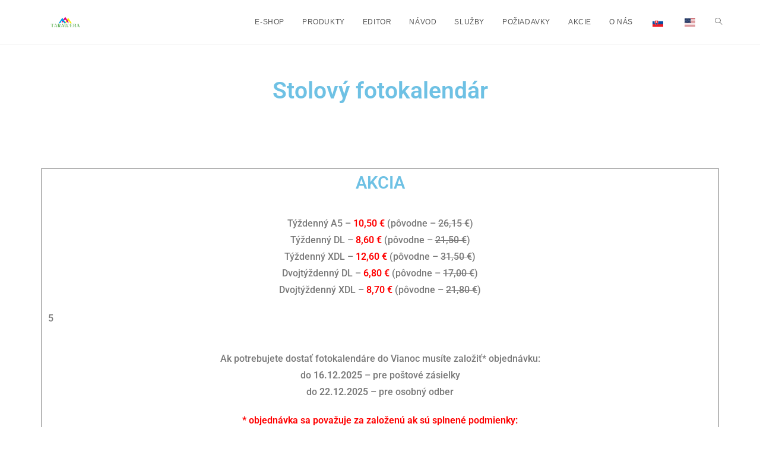

--- FILE ---
content_type: text/html; charset=UTF-8
request_url: https://tarawera.sk/stolovy/
body_size: 19619
content:
<!DOCTYPE html><html class="html" lang="sk-SK"><head><meta charset="UTF-8"><link rel="profile" href="https://gmpg.org/xfn/11"><title>Stolový fotokalendár 2020 &#8211; Tarawera</title><meta name='robots' content='max-image-preview:large' /><style>img:is([sizes="auto" i], [sizes^="auto," i]) { contain-intrinsic-size: 3000px 1500px }</style><meta property="og:type" content="article" /><meta property="og:title" content="Stolový fotokalendár 2020" /><meta property="og:description" content="Stolový fotokalendár AKCIA Týždenný A5 - 10,50 € (pôvodne - 26,15 €)Týždenný DL - 8,60 € (pôvodne - 21,50 €)Týždenný XDL - 12,60 € (pôvodne - 31,50 €)Dvojtýždenný DL - 6,80 € (pôvodne - 17,00 €)Dvojtýždenný XDL - 8,70 € (pôvodne - 21,80 €)5Ak potrebujete dostať fotokalendáre do…" /><meta property="og:url" content="https://tarawera.sk/stolovy/" /><meta property="og:site_name" content="Tarawera" /><meta property="article:author" content="https://www.facebook.com/Tarawera.sk/" /><meta property="article:publisher" content="https://www.facebook.com/Tarawera.sk/" /><meta name="twitter:card" content="summary_large_image" /><meta name="twitter:title" content="Stolový fotokalendár 2020" /><meta name="twitter:description" content="Stolový fotokalendár AKCIA Týždenný A5 - 10,50 € (pôvodne - 26,15 €)Týždenný DL - 8,60 € (pôvodne - 21,50 €)Týždenný XDL - 12,60 € (pôvodne - 31,50 €)Dvojtýždenný DL - 6,80 € (pôvodne - 17,00 €)Dvojtýždenný XDL - 8,70 € (pôvodne - 21,80 €)5Ak potrebujete dostať fotokalendáre do…" /><meta name="twitter:site" content="@tarawera_print" /><meta name="twitter:creator" content="@tarawera_print" /><meta name="viewport" content="width=device-width, initial-scale=1"><link rel="alternate" type="application/rss+xml" title="RSS kanál: Tarawera &raquo;" href="https://tarawera.sk/feed/" /><link rel="alternate" type="application/rss+xml" title="RSS kanál komentárov webu Tarawera &raquo;" href="https://tarawera.sk/comments/feed/" /> <script defer src="[data-uri]"></script> <style id='wp-emoji-styles-inline-css'>img.wp-smiley, img.emoji {
		display: inline !important;
		border: none !important;
		box-shadow: none !important;
		height: 1em !important;
		width: 1em !important;
		margin: 0 0.07em !important;
		vertical-align: -0.1em !important;
		background: none !important;
		padding: 0 !important;
	}</style><style id='classic-theme-styles-inline-css'>/*! This file is auto-generated */
.wp-block-button__link{color:#fff;background-color:#32373c;border-radius:9999px;box-shadow:none;text-decoration:none;padding:calc(.667em + 2px) calc(1.333em + 2px);font-size:1.125em}.wp-block-file__button{background:#32373c;color:#fff;text-decoration:none}</style><style id='global-styles-inline-css'>:root{--wp--preset--aspect-ratio--square: 1;--wp--preset--aspect-ratio--4-3: 4/3;--wp--preset--aspect-ratio--3-4: 3/4;--wp--preset--aspect-ratio--3-2: 3/2;--wp--preset--aspect-ratio--2-3: 2/3;--wp--preset--aspect-ratio--16-9: 16/9;--wp--preset--aspect-ratio--9-16: 9/16;--wp--preset--color--black: #000000;--wp--preset--color--cyan-bluish-gray: #abb8c3;--wp--preset--color--white: #ffffff;--wp--preset--color--pale-pink: #f78da7;--wp--preset--color--vivid-red: #cf2e2e;--wp--preset--color--luminous-vivid-orange: #ff6900;--wp--preset--color--luminous-vivid-amber: #fcb900;--wp--preset--color--light-green-cyan: #7bdcb5;--wp--preset--color--vivid-green-cyan: #00d084;--wp--preset--color--pale-cyan-blue: #8ed1fc;--wp--preset--color--vivid-cyan-blue: #0693e3;--wp--preset--color--vivid-purple: #9b51e0;--wp--preset--gradient--vivid-cyan-blue-to-vivid-purple: linear-gradient(135deg,rgba(6,147,227,1) 0%,rgb(155,81,224) 100%);--wp--preset--gradient--light-green-cyan-to-vivid-green-cyan: linear-gradient(135deg,rgb(122,220,180) 0%,rgb(0,208,130) 100%);--wp--preset--gradient--luminous-vivid-amber-to-luminous-vivid-orange: linear-gradient(135deg,rgba(252,185,0,1) 0%,rgba(255,105,0,1) 100%);--wp--preset--gradient--luminous-vivid-orange-to-vivid-red: linear-gradient(135deg,rgba(255,105,0,1) 0%,rgb(207,46,46) 100%);--wp--preset--gradient--very-light-gray-to-cyan-bluish-gray: linear-gradient(135deg,rgb(238,238,238) 0%,rgb(169,184,195) 100%);--wp--preset--gradient--cool-to-warm-spectrum: linear-gradient(135deg,rgb(74,234,220) 0%,rgb(151,120,209) 20%,rgb(207,42,186) 40%,rgb(238,44,130) 60%,rgb(251,105,98) 80%,rgb(254,248,76) 100%);--wp--preset--gradient--blush-light-purple: linear-gradient(135deg,rgb(255,206,236) 0%,rgb(152,150,240) 100%);--wp--preset--gradient--blush-bordeaux: linear-gradient(135deg,rgb(254,205,165) 0%,rgb(254,45,45) 50%,rgb(107,0,62) 100%);--wp--preset--gradient--luminous-dusk: linear-gradient(135deg,rgb(255,203,112) 0%,rgb(199,81,192) 50%,rgb(65,88,208) 100%);--wp--preset--gradient--pale-ocean: linear-gradient(135deg,rgb(255,245,203) 0%,rgb(182,227,212) 50%,rgb(51,167,181) 100%);--wp--preset--gradient--electric-grass: linear-gradient(135deg,rgb(202,248,128) 0%,rgb(113,206,126) 100%);--wp--preset--gradient--midnight: linear-gradient(135deg,rgb(2,3,129) 0%,rgb(40,116,252) 100%);--wp--preset--font-size--small: 13px;--wp--preset--font-size--medium: 20px;--wp--preset--font-size--large: 36px;--wp--preset--font-size--x-large: 42px;--wp--preset--spacing--20: 0.44rem;--wp--preset--spacing--30: 0.67rem;--wp--preset--spacing--40: 1rem;--wp--preset--spacing--50: 1.5rem;--wp--preset--spacing--60: 2.25rem;--wp--preset--spacing--70: 3.38rem;--wp--preset--spacing--80: 5.06rem;--wp--preset--shadow--natural: 6px 6px 9px rgba(0, 0, 0, 0.2);--wp--preset--shadow--deep: 12px 12px 50px rgba(0, 0, 0, 0.4);--wp--preset--shadow--sharp: 6px 6px 0px rgba(0, 0, 0, 0.2);--wp--preset--shadow--outlined: 6px 6px 0px -3px rgba(255, 255, 255, 1), 6px 6px rgba(0, 0, 0, 1);--wp--preset--shadow--crisp: 6px 6px 0px rgba(0, 0, 0, 1);}:where(.is-layout-flex){gap: 0.5em;}:where(.is-layout-grid){gap: 0.5em;}body .is-layout-flex{display: flex;}.is-layout-flex{flex-wrap: wrap;align-items: center;}.is-layout-flex > :is(*, div){margin: 0;}body .is-layout-grid{display: grid;}.is-layout-grid > :is(*, div){margin: 0;}:where(.wp-block-columns.is-layout-flex){gap: 2em;}:where(.wp-block-columns.is-layout-grid){gap: 2em;}:where(.wp-block-post-template.is-layout-flex){gap: 1.25em;}:where(.wp-block-post-template.is-layout-grid){gap: 1.25em;}.has-black-color{color: var(--wp--preset--color--black) !important;}.has-cyan-bluish-gray-color{color: var(--wp--preset--color--cyan-bluish-gray) !important;}.has-white-color{color: var(--wp--preset--color--white) !important;}.has-pale-pink-color{color: var(--wp--preset--color--pale-pink) !important;}.has-vivid-red-color{color: var(--wp--preset--color--vivid-red) !important;}.has-luminous-vivid-orange-color{color: var(--wp--preset--color--luminous-vivid-orange) !important;}.has-luminous-vivid-amber-color{color: var(--wp--preset--color--luminous-vivid-amber) !important;}.has-light-green-cyan-color{color: var(--wp--preset--color--light-green-cyan) !important;}.has-vivid-green-cyan-color{color: var(--wp--preset--color--vivid-green-cyan) !important;}.has-pale-cyan-blue-color{color: var(--wp--preset--color--pale-cyan-blue) !important;}.has-vivid-cyan-blue-color{color: var(--wp--preset--color--vivid-cyan-blue) !important;}.has-vivid-purple-color{color: var(--wp--preset--color--vivid-purple) !important;}.has-black-background-color{background-color: var(--wp--preset--color--black) !important;}.has-cyan-bluish-gray-background-color{background-color: var(--wp--preset--color--cyan-bluish-gray) !important;}.has-white-background-color{background-color: var(--wp--preset--color--white) !important;}.has-pale-pink-background-color{background-color: var(--wp--preset--color--pale-pink) !important;}.has-vivid-red-background-color{background-color: var(--wp--preset--color--vivid-red) !important;}.has-luminous-vivid-orange-background-color{background-color: var(--wp--preset--color--luminous-vivid-orange) !important;}.has-luminous-vivid-amber-background-color{background-color: var(--wp--preset--color--luminous-vivid-amber) !important;}.has-light-green-cyan-background-color{background-color: var(--wp--preset--color--light-green-cyan) !important;}.has-vivid-green-cyan-background-color{background-color: var(--wp--preset--color--vivid-green-cyan) !important;}.has-pale-cyan-blue-background-color{background-color: var(--wp--preset--color--pale-cyan-blue) !important;}.has-vivid-cyan-blue-background-color{background-color: var(--wp--preset--color--vivid-cyan-blue) !important;}.has-vivid-purple-background-color{background-color: var(--wp--preset--color--vivid-purple) !important;}.has-black-border-color{border-color: var(--wp--preset--color--black) !important;}.has-cyan-bluish-gray-border-color{border-color: var(--wp--preset--color--cyan-bluish-gray) !important;}.has-white-border-color{border-color: var(--wp--preset--color--white) !important;}.has-pale-pink-border-color{border-color: var(--wp--preset--color--pale-pink) !important;}.has-vivid-red-border-color{border-color: var(--wp--preset--color--vivid-red) !important;}.has-luminous-vivid-orange-border-color{border-color: var(--wp--preset--color--luminous-vivid-orange) !important;}.has-luminous-vivid-amber-border-color{border-color: var(--wp--preset--color--luminous-vivid-amber) !important;}.has-light-green-cyan-border-color{border-color: var(--wp--preset--color--light-green-cyan) !important;}.has-vivid-green-cyan-border-color{border-color: var(--wp--preset--color--vivid-green-cyan) !important;}.has-pale-cyan-blue-border-color{border-color: var(--wp--preset--color--pale-cyan-blue) !important;}.has-vivid-cyan-blue-border-color{border-color: var(--wp--preset--color--vivid-cyan-blue) !important;}.has-vivid-purple-border-color{border-color: var(--wp--preset--color--vivid-purple) !important;}.has-vivid-cyan-blue-to-vivid-purple-gradient-background{background: var(--wp--preset--gradient--vivid-cyan-blue-to-vivid-purple) !important;}.has-light-green-cyan-to-vivid-green-cyan-gradient-background{background: var(--wp--preset--gradient--light-green-cyan-to-vivid-green-cyan) !important;}.has-luminous-vivid-amber-to-luminous-vivid-orange-gradient-background{background: var(--wp--preset--gradient--luminous-vivid-amber-to-luminous-vivid-orange) !important;}.has-luminous-vivid-orange-to-vivid-red-gradient-background{background: var(--wp--preset--gradient--luminous-vivid-orange-to-vivid-red) !important;}.has-very-light-gray-to-cyan-bluish-gray-gradient-background{background: var(--wp--preset--gradient--very-light-gray-to-cyan-bluish-gray) !important;}.has-cool-to-warm-spectrum-gradient-background{background: var(--wp--preset--gradient--cool-to-warm-spectrum) !important;}.has-blush-light-purple-gradient-background{background: var(--wp--preset--gradient--blush-light-purple) !important;}.has-blush-bordeaux-gradient-background{background: var(--wp--preset--gradient--blush-bordeaux) !important;}.has-luminous-dusk-gradient-background{background: var(--wp--preset--gradient--luminous-dusk) !important;}.has-pale-ocean-gradient-background{background: var(--wp--preset--gradient--pale-ocean) !important;}.has-electric-grass-gradient-background{background: var(--wp--preset--gradient--electric-grass) !important;}.has-midnight-gradient-background{background: var(--wp--preset--gradient--midnight) !important;}.has-small-font-size{font-size: var(--wp--preset--font-size--small) !important;}.has-medium-font-size{font-size: var(--wp--preset--font-size--medium) !important;}.has-large-font-size{font-size: var(--wp--preset--font-size--large) !important;}.has-x-large-font-size{font-size: var(--wp--preset--font-size--x-large) !important;}
:where(.wp-block-post-template.is-layout-flex){gap: 1.25em;}:where(.wp-block-post-template.is-layout-grid){gap: 1.25em;}
:where(.wp-block-columns.is-layout-flex){gap: 2em;}:where(.wp-block-columns.is-layout-grid){gap: 2em;}
:root :where(.wp-block-pullquote){font-size: 1.5em;line-height: 1.6;}</style><link rel='stylesheet' id='oceanwp-parent-css' href='https://tarawera.sk/wp-content/cache/autoptimize/css/autoptimize_single_91249d81d03eed233281b340fcc560fc.css?ver=6.8.3' media='all' /><link rel='stylesheet' id='font-awesome-css' href='https://tarawera.sk/wp-content/themes/oceanwp/assets/fonts/fontawesome/css/all.min.css?ver=6.7.2' media='all' /><link rel='stylesheet' id='simple-line-icons-css' href='https://tarawera.sk/wp-content/themes/oceanwp/assets/css/third/simple-line-icons.min.css?ver=2.4.0' media='all' /><link rel='stylesheet' id='oceanwp-style-css' href='https://tarawera.sk/wp-content/themes/oceanwp/assets/css/style.min.css?ver=1.0' media='all' /><style id='oceanwp-style-inline-css'>body div.wpforms-container-full .wpforms-form input[type=submit]:hover,
			body div.wpforms-container-full .wpforms-form input[type=submit]:active,
			body div.wpforms-container-full .wpforms-form button[type=submit]:hover,
			body div.wpforms-container-full .wpforms-form button[type=submit]:active,
			body div.wpforms-container-full .wpforms-form .wpforms-page-button:hover,
			body div.wpforms-container-full .wpforms-form .wpforms-page-button:active,
			body .wp-core-ui div.wpforms-container-full .wpforms-form input[type=submit]:hover,
			body .wp-core-ui div.wpforms-container-full .wpforms-form input[type=submit]:active,
			body .wp-core-ui div.wpforms-container-full .wpforms-form button[type=submit]:hover,
			body .wp-core-ui div.wpforms-container-full .wpforms-form button[type=submit]:active,
			body .wp-core-ui div.wpforms-container-full .wpforms-form .wpforms-page-button:hover,
			body .wp-core-ui div.wpforms-container-full .wpforms-form .wpforms-page-button:active {
					background: linear-gradient(0deg, rgba(0, 0, 0, 0.2), rgba(0, 0, 0, 0.2)), var(--wpforms-button-background-color-alt, var(--wpforms-button-background-color)) !important;
			}</style><link rel='stylesheet' id='trp-language-switcher-v2-css' href='https://tarawera.sk/wp-content/cache/autoptimize/css/autoptimize_single_7cfbd8fc856804b5ab423d695a805efa.css?ver=3.0.1' media='all' /><link rel='stylesheet' id='elementor-icons-css' href='https://tarawera.sk/wp-content/plugins/elementor/assets/lib/eicons/css/elementor-icons.min.css?ver=5.44.0' media='all' /><link rel='stylesheet' id='elementor-frontend-css' href='https://tarawera.sk/wp-content/plugins/elementor/assets/css/frontend.min.css?ver=3.32.5' media='all' /><link rel='stylesheet' id='elementor-post-2627-css' href='https://tarawera.sk/wp-content/cache/autoptimize/css/autoptimize_single_3d7aa5168e2684ae646d89cfd923416f.css?ver=1766456165' media='all' /><link rel='stylesheet' id='font-awesome-5-all-css' href='https://tarawera.sk/wp-content/plugins/elementor/assets/lib/font-awesome/css/all.min.css?ver=3.32.5' media='all' /><link rel='stylesheet' id='font-awesome-4-shim-css' href='https://tarawera.sk/wp-content/plugins/elementor/assets/lib/font-awesome/css/v4-shims.min.css?ver=3.32.5' media='all' /><link rel='stylesheet' id='widget-heading-css' href='https://tarawera.sk/wp-content/plugins/elementor/assets/css/widget-heading.min.css?ver=3.32.5' media='all' /><link rel='stylesheet' id='widget-image-box-css' href='https://tarawera.sk/wp-content/plugins/elementor/assets/css/widget-image-box.min.css?ver=3.32.5' media='all' /><link rel='stylesheet' id='widget-divider-css' href='https://tarawera.sk/wp-content/plugins/elementor/assets/css/widget-divider.min.css?ver=3.32.5' media='all' /><link rel='stylesheet' id='elementor-post-244-css' href='https://tarawera.sk/wp-content/cache/autoptimize/css/autoptimize_single_c8e804ea4c6c71786a48eb4aecfa5cd7.css?ver=1766479162' media='all' /><link rel='stylesheet' id='oe-widgets-style-css' href='https://tarawera.sk/wp-content/cache/autoptimize/css/autoptimize_single_517dda83e7784560e130032a025c6b6c.css?ver=6.8.3' media='all' /><link rel='stylesheet' id='elementor-gf-local-roboto-css' href='https://tarawera.sk/wp-content/cache/autoptimize/css/autoptimize_single_35b6852f7d4d4a5e15d21da0bdc18dc0.css?ver=1757276164' media='all' /><link rel='stylesheet' id='elementor-gf-local-robotoslab-css' href='https://tarawera.sk/wp-content/cache/autoptimize/css/autoptimize_single_2e5c4b920dbba5b0c0a3a20d7a4106d5.css?ver=1757276142' media='all' /> <script defer src="https://tarawera.sk/wp-includes/js/jquery/jquery.min.js?ver=3.7.1" id="jquery-core-js"></script> <script defer src="https://tarawera.sk/wp-includes/js/jquery/jquery-migrate.min.js?ver=3.4.1" id="jquery-migrate-js"></script> <script defer src="https://tarawera.sk/wp-content/plugins/miniorange-login-openid/includes/js/mo_openid_jquery.cookie.min.js?ver=6.8.3" id="js-cookie-script-js"></script> <script defer src="https://tarawera.sk/wp-content/cache/autoptimize/js/autoptimize_single_e3f557677751bb778038ef6849b5d78a.js?ver=6.8.3" id="mo-social-login-script-js"></script> <script defer src="https://tarawera.sk/wp-content/cache/autoptimize/js/autoptimize_single_a113a36f7998f1755410faae58a484dc.js?ver=3.0.1" id="trp-language-switcher-js-v2-js"></script> <script defer src="https://tarawera.sk/wp-content/plugins/elementor/assets/lib/font-awesome/js/v4-shims.min.js?ver=3.32.5" id="font-awesome-4-shim-js"></script> <link rel="https://api.w.org/" href="https://tarawera.sk/wp-json/" /><link rel="alternate" title="JSON" type="application/json" href="https://tarawera.sk/wp-json/wp/v2/pages/244" /><link rel="EditURI" type="application/rsd+xml" title="RSD" href="https://tarawera.sk/xmlrpc.php?rsd" /><meta name="generator" content="WordPress 6.8.3" /><link rel="canonical" href="https://tarawera.sk/stolovy/" /><link rel='shortlink' href='https://tarawera.sk/?p=244' /><link rel="alternate" title="oEmbed (JSON)" type="application/json+oembed" href="https://tarawera.sk/wp-json/oembed/1.0/embed?url=https%3A%2F%2Ftarawera.sk%2Fstolovy%2F" /><link rel="alternate" title="oEmbed (XML)" type="text/xml+oembed" href="https://tarawera.sk/wp-json/oembed/1.0/embed?url=https%3A%2F%2Ftarawera.sk%2Fstolovy%2F&#038;format=xml" /><link rel="alternate" hreflang="sk-SK" href="https://tarawera.sk/stolovy/"/><link rel="alternate" hreflang="en-US" href="https://tarawera.sk/en/stolovy/"/><link rel="alternate" hreflang="sk" href="https://tarawera.sk/stolovy/"/><link rel="alternate" hreflang="en" href="https://tarawera.sk/en/stolovy/"/><meta name="generator" content="Elementor 3.32.5; features: additional_custom_breakpoints; settings: css_print_method-external, google_font-enabled, font_display-auto"><style>.e-con.e-parent:nth-of-type(n+4):not(.e-lazyloaded):not(.e-no-lazyload),
				.e-con.e-parent:nth-of-type(n+4):not(.e-lazyloaded):not(.e-no-lazyload) * {
					background-image: none !important;
				}
				@media screen and (max-height: 1024px) {
					.e-con.e-parent:nth-of-type(n+3):not(.e-lazyloaded):not(.e-no-lazyload),
					.e-con.e-parent:nth-of-type(n+3):not(.e-lazyloaded):not(.e-no-lazyload) * {
						background-image: none !important;
					}
				}
				@media screen and (max-height: 640px) {
					.e-con.e-parent:nth-of-type(n+2):not(.e-lazyloaded):not(.e-no-lazyload),
					.e-con.e-parent:nth-of-type(n+2):not(.e-lazyloaded):not(.e-no-lazyload) * {
						background-image: none !important;
					}
				}</style><link rel="icon" href="https://tarawera.sk/wp-content/uploads/2023/09/cropped-logo-fvkn-2-32x32.png" sizes="32x32" /><link rel="icon" href="https://tarawera.sk/wp-content/uploads/2023/09/cropped-logo-fvkn-2-192x192.png" sizes="192x192" /><link rel="apple-touch-icon" href="https://tarawera.sk/wp-content/uploads/2023/09/cropped-logo-fvkn-2-180x180.png" /><meta name="msapplication-TileImage" content="https://tarawera.sk/wp-content/uploads/2023/09/cropped-logo-fvkn-2-270x270.png" /><style id="wp-custom-css">/* TOP MENU */#site-header{position:fixed;top:0}#main{top:74px}#footer{top:74px}@media screen and (max-width:816px){#site-logo{display:none}}/* ELEMENTOR */.elementor-top-section{padding:50px !important}.elementor-widget:not(:last-child){margin-bottom:40px}.elementor-icon-box-icon{margin-top:15px}/* MENU EXTRA */.menu-extra{display:flex;justify-content:space-around;text-align:center;align-items:center;height:50px}.menu-extra >a{background-color:teal;color:#fff;padding:5px;margin:5px;transition:0.3s}.menu-extra >a:first-child{background-color:orange}.menu-extra >a:hover{color:#13aff0}/* GALLERY */.gallery-icon{padding:5px}.gallery-icon:hover{padding:0}.editor,.poziadavky{color:#5bc0de !important}/* EXTRA */.editor{text-decoration:underline !important}.poziadavky{font-size:20px}.custom-link:hover{-webkit-transition:0.5s;/* Safari prior 6.1 */transition:0.5s;color:#13aff0 !important}/* POSTOVNE */#postovne td{text-align:center;vertical-align:middle;border:1px solid}</style><style type="text/css">/* Colors */a{color:#a927f4}a .owp-icon use{stroke:#a927f4}body .theme-button,body input[type="submit"],body button[type="submit"],body button,body .button,body div.wpforms-container-full .wpforms-form input[type=submit],body div.wpforms-container-full .wpforms-form button[type=submit],body div.wpforms-container-full .wpforms-form .wpforms-page-button,.woocommerce-cart .wp-element-button,.woocommerce-checkout .wp-element-button,.wp-block-button__link{border-color:#ffffff}body .theme-button:hover,body input[type="submit"]:hover,body button[type="submit"]:hover,body button:hover,body .button:hover,body div.wpforms-container-full .wpforms-form input[type=submit]:hover,body div.wpforms-container-full .wpforms-form input[type=submit]:active,body div.wpforms-container-full .wpforms-form button[type=submit]:hover,body div.wpforms-container-full .wpforms-form button[type=submit]:active,body div.wpforms-container-full .wpforms-form .wpforms-page-button:hover,body div.wpforms-container-full .wpforms-form .wpforms-page-button:active,.woocommerce-cart .wp-element-button:hover,.woocommerce-checkout .wp-element-button:hover,.wp-block-button__link:hover{border-color:#ffffff}.site-breadcrumbs ul li .breadcrumb-sep,.site-breadcrumbs ol li .breadcrumb-sep{color:#1e73be}/* OceanWP Style Settings CSS */.container{width:4096pt}@media only screen and (min-width:960px){.content-area,.content-left-sidebar .content-area{width:100%}}.theme-button,input[type="submit"],button[type="submit"],button,.button,body div.wpforms-container-full .wpforms-form input[type=submit],body div.wpforms-container-full .wpforms-form button[type=submit],body div.wpforms-container-full .wpforms-form .wpforms-page-button{border-style:solid}.theme-button,input[type="submit"],button[type="submit"],button,.button,body div.wpforms-container-full .wpforms-form input[type=submit],body div.wpforms-container-full .wpforms-form button[type=submit],body div.wpforms-container-full .wpforms-form .wpforms-page-button{border-width:1px}form input[type="text"],form input[type="password"],form input[type="email"],form input[type="url"],form input[type="date"],form input[type="month"],form input[type="time"],form input[type="datetime"],form input[type="datetime-local"],form input[type="week"],form input[type="number"],form input[type="search"],form input[type="tel"],form input[type="color"],form select,form textarea,.woocommerce .woocommerce-checkout .select2-container--default .select2-selection--single{border-style:solid}body div.wpforms-container-full .wpforms-form input[type=date],body div.wpforms-container-full .wpforms-form input[type=datetime],body div.wpforms-container-full .wpforms-form input[type=datetime-local],body div.wpforms-container-full .wpforms-form input[type=email],body div.wpforms-container-full .wpforms-form input[type=month],body div.wpforms-container-full .wpforms-form input[type=number],body div.wpforms-container-full .wpforms-form input[type=password],body div.wpforms-container-full .wpforms-form input[type=range],body div.wpforms-container-full .wpforms-form input[type=search],body div.wpforms-container-full .wpforms-form input[type=tel],body div.wpforms-container-full .wpforms-form input[type=text],body div.wpforms-container-full .wpforms-form input[type=time],body div.wpforms-container-full .wpforms-form input[type=url],body div.wpforms-container-full .wpforms-form input[type=week],body div.wpforms-container-full .wpforms-form select,body div.wpforms-container-full .wpforms-form textarea{border-style:solid}form input[type="text"],form input[type="password"],form input[type="email"],form input[type="url"],form input[type="date"],form input[type="month"],form input[type="time"],form input[type="datetime"],form input[type="datetime-local"],form input[type="week"],form input[type="number"],form input[type="search"],form input[type="tel"],form input[type="color"],form select,form textarea{border-radius:3px}body div.wpforms-container-full .wpforms-form input[type=date],body div.wpforms-container-full .wpforms-form input[type=datetime],body div.wpforms-container-full .wpforms-form input[type=datetime-local],body div.wpforms-container-full .wpforms-form input[type=email],body div.wpforms-container-full .wpforms-form input[type=month],body div.wpforms-container-full .wpforms-form input[type=number],body div.wpforms-container-full .wpforms-form input[type=password],body div.wpforms-container-full .wpforms-form input[type=range],body div.wpforms-container-full .wpforms-form input[type=search],body div.wpforms-container-full .wpforms-form input[type=tel],body div.wpforms-container-full .wpforms-form input[type=text],body div.wpforms-container-full .wpforms-form input[type=time],body div.wpforms-container-full .wpforms-form input[type=url],body div.wpforms-container-full .wpforms-form input[type=week],body div.wpforms-container-full .wpforms-form select,body div.wpforms-container-full .wpforms-form textarea{border-radius:3px}/* Header */#site-header.has-header-media .overlay-header-media{background-color:rgba(0,0,0,0)}#site-logo #site-logo-inner a img,#site-header.center-header #site-navigation-wrap .middle-site-logo a img{max-width:500px}#site-header #site-logo #site-logo-inner a img,#site-header.center-header #site-navigation-wrap .middle-site-logo a img{max-height:500px}@media (max-width:767px){#top-bar-nav,#site-navigation-wrap,.oceanwp-social-menu,.after-header-content{display:none}.center-logo #site-logo{float:none;position:absolute;left:50%;padding:0;-webkit-transform:translateX(-50%);transform:translateX(-50%)}#site-header.center-header #site-logo,.oceanwp-mobile-menu-icon,#oceanwp-cart-sidebar-wrap{display:block}body.vertical-header-style #outer-wrap{margin:0 !important}#site-header.vertical-header{position:relative;width:100%;left:0 !important;right:0 !important}#site-header.vertical-header .has-template >#site-logo{display:block}#site-header.vertical-header #site-header-inner{display:-webkit-box;display:-webkit-flex;display:-ms-flexbox;display:flex;-webkit-align-items:center;align-items:center;padding:0;max-width:90%}#site-header.vertical-header #site-header-inner >*:not(.oceanwp-mobile-menu-icon){display:none}#site-header.vertical-header #site-header-inner >*{padding:0 !important}#site-header.vertical-header #site-header-inner #site-logo{display:block;margin:0;width:50%;text-align:left}body.rtl #site-header.vertical-header #site-header-inner #site-logo{text-align:right}#site-header.vertical-header #site-header-inner .oceanwp-mobile-menu-icon{width:50%;text-align:right}body.rtl #site-header.vertical-header #site-header-inner .oceanwp-mobile-menu-icon{text-align:left}#site-header.vertical-header .vertical-toggle,body.vertical-header-style.vh-closed #site-header.vertical-header .vertical-toggle{display:none}#site-logo.has-responsive-logo .custom-logo-link{display:none}#site-logo.has-responsive-logo .responsive-logo-link{display:block}.is-sticky #site-logo.has-sticky-logo .responsive-logo-link{display:none}.is-sticky #site-logo.has-responsive-logo .sticky-logo-link{display:block}#top-bar.has-no-content #top-bar-social.top-bar-left,#top-bar.has-no-content #top-bar-social.top-bar-right{position:inherit;left:auto;right:auto;float:none;height:auto;line-height:1.5em;margin-top:0;text-align:center}#top-bar.has-no-content #top-bar-social li{float:none;display:inline-block}.owp-cart-overlay,#side-panel-wrap a.side-panel-btn{display:none !important}}/* Blog CSS */.ocean-single-post-header ul.meta-item li a:hover{color:#333333}/* Typography */body{font-family:Verdana,Geneva,sans-serif;font-size:16px;line-height:1.8}h1,h2,h3,h4,h5,h6,.theme-heading,.widget-title,.oceanwp-widget-recent-posts-title,.comment-reply-title,.entry-title,.sidebar-box .widget-title{line-height:1.4}h1{font-size:23px;line-height:1.4}h2{font-size:20px;line-height:1.4}h3{font-size:18px;line-height:1.4}h4{font-size:17px;line-height:1.4}h5{font-size:14px;line-height:1.4}h6{font-size:15px;line-height:1.4}.page-header .page-header-title,.page-header.background-image-page-header .page-header-title{font-size:32px;line-height:1.4}.page-header .page-subheading{font-size:15px;line-height:1.8}.site-breadcrumbs,.site-breadcrumbs a{font-size:13px;line-height:1.4}#top-bar-content,#top-bar-social-alt{font-size:12px;line-height:1.8}#site-logo a.site-logo-text{font-size:24px;line-height:1.8}#site-navigation-wrap .dropdown-menu >li >a,#site-header.full_screen-header .fs-dropdown-menu >li >a,#site-header.top-header #site-navigation-wrap .dropdown-menu >li >a,#site-header.center-header #site-navigation-wrap .dropdown-menu >li >a,#site-header.medium-header #site-navigation-wrap .dropdown-menu >li >a,.oceanwp-mobile-menu-icon a{font-size:12px;letter-spacing:.6px;text-transform:uppercase}.dropdown-menu ul li a.menu-link,#site-header.full_screen-header .fs-dropdown-menu ul.sub-menu li a{font-size:12px;line-height:1.2;letter-spacing:.6px}.sidr-class-dropdown-menu li a,a.sidr-class-toggle-sidr-close,#mobile-dropdown ul li a,body #mobile-fullscreen ul li a{font-size:15px;line-height:1.8}.blog-entry.post .blog-entry-header .entry-title a{font-size:24px;line-height:1.4}.ocean-single-post-header .single-post-title{font-size:34px;line-height:1.4;letter-spacing:.6px}.ocean-single-post-header ul.meta-item li,.ocean-single-post-header ul.meta-item li a{font-size:13px;line-height:1.4;letter-spacing:.6px}.ocean-single-post-header .post-author-name,.ocean-single-post-header .post-author-name a{font-size:14px;line-height:1.4;letter-spacing:.6px}.ocean-single-post-header .post-author-description{font-size:12px;line-height:1.4;letter-spacing:.6px}.single-post .entry-title{line-height:1.4;letter-spacing:.6px}.single-post ul.meta li,.single-post ul.meta li a{font-size:14px;line-height:1.4;letter-spacing:.6px}.sidebar-box .widget-title,.sidebar-box.widget_block .wp-block-heading{font-size:13px;line-height:1;letter-spacing:1px}#footer-widgets .footer-box .widget-title{font-size:13px;line-height:1;letter-spacing:1px}#footer-bottom #copyright{font-size:12px;line-height:1}#footer-bottom #footer-bottom-menu{font-size:12px;line-height:1}.woocommerce-store-notice.demo_store{line-height:2;letter-spacing:1.5px}.demo_store .woocommerce-store-notice__dismiss-link{line-height:2;letter-spacing:1.5px}.woocommerce ul.products li.product li.title h2,.woocommerce ul.products li.product li.title a{font-size:14px;line-height:1.5}.woocommerce ul.products li.product li.category,.woocommerce ul.products li.product li.category a{font-size:12px;line-height:1}.woocommerce ul.products li.product .price{font-size:18px;line-height:1}.woocommerce ul.products li.product .button,.woocommerce ul.products li.product .product-inner .added_to_cart{font-size:12px;line-height:1.5;letter-spacing:1px}.woocommerce ul.products li.owp-woo-cond-notice span,.woocommerce ul.products li.owp-woo-cond-notice a{font-size:16px;line-height:1;letter-spacing:1px;font-weight:600;text-transform:capitalize}.woocommerce div.product .product_title{font-size:24px;line-height:1.4;letter-spacing:.6px}.woocommerce div.product p.price{font-size:36px;line-height:1}.woocommerce .owp-btn-normal .summary form button.button,.woocommerce .owp-btn-big .summary form button.button,.woocommerce .owp-btn-very-big .summary form button.button{font-size:12px;line-height:1.5;letter-spacing:1px;text-transform:uppercase}.woocommerce div.owp-woo-single-cond-notice span,.woocommerce div.owp-woo-single-cond-notice a{font-size:18px;line-height:2;letter-spacing:1.5px;font-weight:600;text-transform:capitalize}.ocean-preloader--active .preloader-after-content{font-size:20px;line-height:1.8;letter-spacing:.6px}</style></head><body class="wp-singular page-template-default page page-id-244 wp-custom-logo wp-embed-responsive wp-theme-oceanwp wp-child-theme-oceanwp-child translatepress-sk_SK oceanwp-theme fullscreen-mobile content-full-screen page-header-disabled elementor-default elementor-kit-2627 elementor-page elementor-page-244" itemscope="itemscope" itemtype="https://schema.org/WebPage"><div id="outer-wrap" class="site clr"> <a class="skip-link screen-reader-text" href="#main">Перейти к содержимому</a><div id="wrap" class="clr"><header id="site-header" class="minimal-header effect-nine clr" data-height="74" itemscope="itemscope" itemtype="https://schema.org/WPHeader" role="banner"><div id="site-header-inner" class="clr container"><div id="site-logo" class="clr" itemscope itemtype="https://schema.org/Brand" ><div id="site-logo-inner" class="clr"> <a href="https://tarawera.sk/" class="custom-logo-link" rel="home"><img width="92" height="23" src="https://tarawera.sk/wp-content/uploads/2019/09/tarawera_bratislava_tlac_logo.png" class="custom-logo" alt="Tarawera" decoding="async" /></a></div></div><div id="site-navigation-wrap" class="clr"><nav id="site-navigation" class="navigation main-navigation clr" itemscope="itemscope" itemtype="https://schema.org/SiteNavigationElement" role="navigation" ><ul id="menu-main-menu" class="main-menu dropdown-menu sf-menu"><li id="menu-item-704" class="menu-item menu-item-type-custom menu-item-object-custom menu-item-704"><a href="/hlavna/#eshop" class="menu-link"><span class="text-wrap">E-shop</span></a></li><li id="menu-item-17" class="menu-item menu-item-type-custom menu-item-object-custom menu-item-17"><a href="/hlavna/#produkty" class="menu-link"><span class="text-wrap">Produkty</span></a></li><li id="menu-item-102" class="menu-item menu-item-type-custom menu-item-object-custom menu-item-102"><a href="/hlavna/#editor" class="menu-link"><span class="text-wrap">Editor</span></a></li><li id="menu-item-1921" class="menu-item menu-item-type-post_type menu-item-object-page menu-item-1921"><a target="_blank" href="https://tarawera.sk/navod/" class="menu-link"><span class="text-wrap">Návod</span></a></li><li id="menu-item-101" class="menu-item menu-item-type-custom menu-item-object-custom menu-item-101"><a href="/hlavna/#sluzby" class="menu-link"><span class="text-wrap">Služby</span></a></li><li id="menu-item-125" class="menu-item menu-item-type-custom menu-item-object-custom menu-item-125"><a href="/hlavna/#poziadavky" class="menu-link"><span class="text-wrap">Požiadavky</span></a></li><li id="menu-item-126" class="menu-item menu-item-type-custom menu-item-object-custom menu-item-126"><a href="/hlavna/#akcie" class="menu-link"><span class="text-wrap">Akcie</span></a></li><li id="menu-item-128" class="menu-item menu-item-type-custom menu-item-object-custom menu-item-128"><a href="#footer" class="menu-link"><span class="text-wrap">O nás</span></a></li><li id="menu-item-2204" class="trp-language-switcher-container trp-menu-ls-item trp-menu-ls-desktop current-language-menu-item menu-item menu-item-type-post_type menu-item-object-language_switcher menu-item-2204"><a href="https://tarawera.sk/stolovy/" class="menu-link"><span class="text-wrap"><span class="trp-menu-ls-label" data-no-translation title=""><img loading="lazy" src="https://tarawera.sk/wp-content/plugins/translatepress-multilingual/assets/flags/4x3/sk_SK.svg" class="trp-flag-image" alt="Slovenčina" loading="lazy" decoding="async" width="18" height="14" /></span></span></a></li><li id="menu-item-2203" class="trp-language-switcher-container trp-menu-ls-item trp-menu-ls-desktop menu-item menu-item-type-post_type menu-item-object-language_switcher menu-item-2203"><a href="https://tarawera.sk/en/stolovy/" class="menu-link"><span class="text-wrap"><span class="trp-menu-ls-label" data-no-translation title=""><img loading="lazy" src="https://tarawera.sk/wp-content/plugins/translatepress-multilingual/assets/flags/4x3/en_US.svg" class="trp-flag-image" alt="English" loading="lazy" decoding="async" width="18" height="14" /></span></span></a></li><li class="search-toggle-li" ><a href="https://tarawera.sk/#" class="site-search-toggle search-dropdown-toggle"><span class="screen-reader-text">Переключить поиск по веб-сайту</span><i class=" icon-magnifier" aria-hidden="true" role="img"></i></a></li></ul><div id="searchform-dropdown" class="header-searchform-wrap clr" ><form aria-label="Поиск на сайте" role="search" method="get" class="searchform" action="https://tarawera.sk/"> <input aria-label="Вставка поискового запроса" type="search" id="ocean-search-form-1" class="field" autocomplete="off" placeholder="Поиск" name="s"></form></div></nav></div><div class="oceanwp-mobile-menu-icon clr mobile-right"> <a href="https://tarawera.sk/#mobile-menu-toggle" class="mobile-menu"  aria-label="Мобильное меню"> <i class="fa fa-bars" aria-hidden="true"></i> <span class="oceanwp-text">Menu</span> <span class="oceanwp-close-text">Закрыть</span> </a></div></div></header><main id="main" class="site-main clr"  role="main"><div id="content-wrap" class="container clr"><div id="primary" class="content-area clr"><div id="content" class="site-content clr"><article class="single-page-article clr"><div class="entry clr" itemprop="text"><div data-elementor-type="wp-post" data-elementor-id="244" class="elementor elementor-244"><section class="elementor-section elementor-top-section elementor-element elementor-element-9b7d488 elementor-section-boxed elementor-section-height-default elementor-section-height-default" data-id="9b7d488" data-element_type="section"><div class="elementor-container elementor-column-gap-default"><div class="elementor-column elementor-col-100 elementor-top-column elementor-element elementor-element-cb84a20" data-id="cb84a20" data-element_type="column"><div class="elementor-widget-wrap elementor-element-populated"><div class="elementor-element elementor-element-6ca4ee7 elementor-widget elementor-widget-heading" data-id="6ca4ee7" data-element_type="widget" data-widget_type="heading.default"><div class="elementor-widget-container"><h1 class="elementor-heading-title elementor-size-xl">Stolový fotokalendár</h1></div></div></div></div></div></section><section class="elementor-section elementor-top-section elementor-element elementor-element-71d1d0b elementor-section-boxed elementor-section-height-default elementor-section-height-default" data-id="71d1d0b" data-element_type="section"><div class="elementor-container elementor-column-gap-default"><div class="elementor-column elementor-col-100 elementor-top-column elementor-element elementor-element-4303616" data-id="4303616" data-element_type="column"><div class="elementor-widget-wrap elementor-element-populated"><div class="elementor-element elementor-element-64fdcea elementor-widget elementor-widget-heading" data-id="64fdcea" data-element_type="widget" data-widget_type="heading.default"><div class="elementor-widget-container"><h2 class="elementor-heading-title elementor-size-large">AKCIA</h2></div></div><div class="elementor-element elementor-element-71a264c elementor-widget elementor-widget-text-editor" data-id="71a264c" data-element_type="widget" data-widget_type="text-editor.default"><div class="elementor-widget-container"><p style="text-align: center;">Týždenný A5 &#8211; <span style="color: #ff0000;"><b>10,50 €</b></span>&nbsp;(pôvodne &#8211;&nbsp;<span style="text-decoration: line-through;">26,15 €</span>)<br>Týždenný DL &#8211; <span style="color: #ff0000;"><b>8,60 €</b></span>&nbsp;(pôvodne &#8211; <span style="text-decoration: line-through;">21,50 €</span>)<br>Týždenný XDL &#8211; <span style="color: #ff0000;"><b>12,60 €</b></span>&nbsp;(pôvodne &#8211; <span style="text-decoration: line-through;">31,50 €</span>)<br>Dvojtýždenný DL &#8211;&nbsp;<span style="color: #ff0000;"><b>6,80 €</b></span>&nbsp;(pôvodne &#8211;&nbsp;<span style="text-decoration: line-through;">17,00 €</span>)<br>Dvojtýždenný XDL &#8211; <span style="color: #ff0000;"><b>8,70 €</b></span>&nbsp;(pôvodne &#8211; <span style="text-decoration: line-through;">21,80 €</span>)</p>5</div></div><div class="elementor-element elementor-element-fd7164d elementor-widget elementor-widget-text-editor" data-id="fd7164d" data-element_type="widget" data-widget_type="text-editor.default"><div class="elementor-widget-container"><p style="text-align: center;">Ak potrebujete dostať fotokalendáre do Vianoc musíte založiť* objednávku:<br />do <b>16.12.2025</b> – pre poštové zásielky<br />do <b>22.12.2025</b> – pre osobný odber</p><p style="text-align: center;"><strong><span style="color: #ff0000;">* objednávka sa považuje za založenú ak sú splnené podmienky:</span></strong></p><p style="text-align: center;">máme súhlas s grafickým návrhom alebo zákazník pripravil ho samostatne,<br />&#8211; objednávka je zaplatená (v prípade poštovej zásielky)</p></div></div></div></div></div></section><section class="elementor-section elementor-top-section elementor-element elementor-element-b404900 elementor-section-boxed elementor-section-height-default elementor-section-height-default" data-id="b404900" data-element_type="section"><div class="elementor-container elementor-column-gap-default"><div class="elementor-column elementor-col-100 elementor-top-column elementor-element elementor-element-4be74c0" data-id="4be74c0" data-element_type="column"><div class="elementor-widget-wrap elementor-element-populated"><div class="elementor-element elementor-element-97ec008 elementor-widget elementor-widget-heading" data-id="97ec008" data-element_type="widget" data-widget_type="heading.default"><div class="elementor-widget-container"><h2 class="elementor-heading-title elementor-size-large">Grafika</h2></div></div><div class="elementor-element elementor-element-894d7a3 elementor-widget elementor-widget-text-editor" data-id="894d7a3" data-element_type="widget" data-widget_type="text-editor.default"><div class="elementor-widget-container"><p style="text-align: center;">Každý stolový fotokalendár môže byť vytvorený so štátnymi sviatkami a menami v jazyku jednej z týchto krajín:<b> Slovensko</b>, <b>Maďarsko</b>, <b>Česko</b>, <b>Rakúsko. </b><br />Taktiež ponúkame ako zvláštnu možnosť kalendár v <b>maďarčine</b> so sviatkami <b>Slovenska. <br /></b></p><p style="text-align: center;">Ak máte záujem o kalendáre pre iné krajiny, informujte nás o tom mailom.</p><p> </p></div></div><div class="elementor-element elementor-element-b05c2b5 elementor-widget elementor-widget-text-editor" data-id="b05c2b5" data-element_type="widget" data-widget_type="text-editor.default"><div class="elementor-widget-container"><p style="text-align: center;">Všetky mustru obsahujú 5 druhov pozadia: <b>ružové</b>, <b>zelene</b>, <b>fialové</b>, <b>modré </b>a <b>oranžové.</b> Každá mustra je dostupná aj v<b> <b>retro</b> </b>štýle.</p><p style="text-align: center;">Môžete urobiť aj vlastné pozadie. Stačí presunúť nahranú fotografiu kamkoľvek na stránku mimo existujúcich fotokontajnerov. V takom prípade sa zobrazí výzva na pridanie nového fotokontajnera alebo na použitie fotografie ako pozadia</p></div></div><section class="elementor-section elementor-inner-section elementor-element elementor-element-97570fa elementor-section-boxed elementor-section-height-default elementor-section-height-default" data-id="97570fa" data-element_type="section"><div class="elementor-container elementor-column-gap-default"><div class="elementor-column elementor-col-100 elementor-inner-column elementor-element elementor-element-b6c6b74" data-id="b6c6b74" data-element_type="column"><div class="elementor-widget-wrap elementor-element-populated"><div class="elementor-element elementor-element-3e1061f elementor-widget elementor-widget-heading" data-id="3e1061f" data-element_type="widget" data-widget_type="heading.default"><div class="elementor-widget-container"><h2 class="elementor-heading-title elementor-size-large">Popis</h2></div></div></div></div></div></section><section class="elementor-section elementor-inner-section elementor-element elementor-element-ca89e80 elementor-section-boxed elementor-section-height-default elementor-section-height-default" data-id="ca89e80" data-element_type="section"><div class="elementor-container elementor-column-gap-default"><div class="elementor-column elementor-col-50 elementor-inner-column elementor-element elementor-element-83cf28c" data-id="83cf28c" data-element_type="column"><div class="elementor-widget-wrap elementor-element-populated"><div class="elementor-element elementor-element-6f9eca5 elementor-position-top elementor-widget elementor-widget-image-box" data-id="6f9eca5" data-element_type="widget" data-widget_type="image-box.default"><div class="elementor-widget-container"><div class="elementor-image-box-wrapper"><figure class="elementor-image-box-img"><img decoding="async" src="https://tarawera.sk/wp-content/uploads/elementor/thumbs/tarawera_bratislava_tlac_fotokalendar_stolovy_vzorka_a5-rdbv2dhgxgbct0a8ba2b3am1ccirjvb26daj6k3688.png" title="tarawera_bratislava_tlac_fotokalendar_stolovy_vzorka_a5" alt="tarawera_bratislava_tlac_fotokalendar_stolovy_vzorka_a5" loading="lazy" /></figure><div class="elementor-image-box-content"><h3 class="elementor-image-box-title">Týždenný A5 - rozmer: 210x148 mm​</h3></div></div></div></div></div></div><div class="elementor-column elementor-col-50 elementor-inner-column elementor-element elementor-element-2c9d40a" data-id="2c9d40a" data-element_type="column"><div class="elementor-widget-wrap elementor-element-populated"><div class="elementor-element elementor-element-16cf774 elementor-widget elementor-widget-text-editor" data-id="16cf774" data-element_type="widget" data-widget_type="text-editor.default"><div class="elementor-widget-container"><ul><li>Špeciálny papier pre fotografie natieraný <b>130 g</b></li><li style="font-size: 14px;"><span style="font-size: 14px;">Vnútorný blok &#8211; </span><b style="font-size: 14px;">53 </b><span style="font-size: 14px;">strany s Vašimi fotografiami + </span><b style="font-size: 14px;">2 </b><span style="font-size: 14px;">informačné strany, potrebujete minimálne </span><b style="font-size: 14px;">54</b><span style="font-size: 14px;"> fotografií</span></li></ul></div></div></div></div></div></section><div class="elementor-element elementor-element-656351a elementor-widget-divider--view-line elementor-widget elementor-widget-divider" data-id="656351a" data-element_type="widget" data-widget_type="divider.default"><div class="elementor-widget-container"><div class="elementor-divider"> <span class="elementor-divider-separator"> </span></div></div></div><section class="elementor-section elementor-inner-section elementor-element elementor-element-6499842 elementor-section-boxed elementor-section-height-default elementor-section-height-default" data-id="6499842" data-element_type="section"><div class="elementor-container elementor-column-gap-default"><div class="elementor-column elementor-col-50 elementor-inner-column elementor-element elementor-element-973df54" data-id="973df54" data-element_type="column"><div class="elementor-widget-wrap elementor-element-populated"><div class="elementor-element elementor-element-c7f9e5c elementor-position-top elementor-widget elementor-widget-image-box" data-id="c7f9e5c" data-element_type="widget" data-widget_type="image-box.default"><div class="elementor-widget-container"><div class="elementor-image-box-wrapper"><figure class="elementor-image-box-img"><img decoding="async" src="https://tarawera.sk/wp-content/uploads/elementor/thumbs/tarawera_bratislava_tlac_fotokalendar_stolovy_vzorka_tdl-rdbv2dhgxgb2zfykmrhxea7mrav5c8raj3gdeqjzhk.png" title="tarawera_bratislava_tlac_fotokalendar_stolovy_vzorka_tdl" alt="tarawera_bratislava_tlac_fotokalendar_stolovy_vzorka_tdl" loading="lazy" /></figure><div class="elementor-image-box-content"><h3 class="elementor-image-box-title">Týždenný DL - rozmer: 210x100 mm</h3></div></div></div></div></div></div><div class="elementor-column elementor-col-50 elementor-inner-column elementor-element elementor-element-4767aca" data-id="4767aca" data-element_type="column"><div class="elementor-widget-wrap elementor-element-populated"><div class="elementor-element elementor-element-e72c3ea elementor-widget elementor-widget-text-editor" data-id="e72c3ea" data-element_type="widget" data-widget_type="text-editor.default"><div class="elementor-widget-container"><ul><li>Špeciálny papier pre fotografie natieraný <b>130 g</b></li><li style="font-size: 14px;"><span style="font-size: 14px;">Vnútorný blok &#8211; </span><b style="font-size: 14px;">53 </b><span style="font-size: 14px;">strany s Vašimi fotografiami + </span><b style="font-size: 14px;">2 </b><span style="font-size: 14px;">informačné strany, potrebujete minimálne </span><b style="font-size: 14px;">54</b><span style="font-size: 14px;"> fotografií</span></li></ul></div></div></div></div></div></section><div class="elementor-element elementor-element-1a862d3 elementor-widget-divider--view-line elementor-widget elementor-widget-divider" data-id="1a862d3" data-element_type="widget" data-widget_type="divider.default"><div class="elementor-widget-container"><div class="elementor-divider"> <span class="elementor-divider-separator"> </span></div></div></div><section class="elementor-section elementor-inner-section elementor-element elementor-element-ef55ea0 elementor-section-boxed elementor-section-height-default elementor-section-height-default" data-id="ef55ea0" data-element_type="section"><div class="elementor-container elementor-column-gap-default"><div class="elementor-column elementor-col-50 elementor-inner-column elementor-element elementor-element-1582c5b" data-id="1582c5b" data-element_type="column"><div class="elementor-widget-wrap elementor-element-populated"><div class="elementor-element elementor-element-d723fe5 elementor-position-top elementor-widget elementor-widget-image-box" data-id="d723fe5" data-element_type="widget" data-widget_type="image-box.default"><div class="elementor-widget-container"><div class="elementor-image-box-wrapper"><figure class="elementor-image-box-img"><img decoding="async" src="https://tarawera.sk/wp-content/uploads/elementor/thumbs/tarawera_bratislava_tlac_fotokalendar_stolovy_vzorka_txdl-rdbv2efb4acdb1x7h9wjyrz3coqijxv0v83uw0ilbc.png" title="tarawera_bratislava_tlac_fotokalendar_stolovy_vzorka_txdl" alt="tarawera_bratislava_tlac_fotokalendar_stolovy_vzorka_txdl" loading="lazy" /></figure><div class="elementor-image-box-content"><h3 class="elementor-image-box-title">Týždenný XDL - rozmer: 297x142 mm</h3></div></div></div></div></div></div><div class="elementor-column elementor-col-50 elementor-inner-column elementor-element elementor-element-bf0309f" data-id="bf0309f" data-element_type="column"><div class="elementor-widget-wrap elementor-element-populated"><div class="elementor-element elementor-element-7ddda8d elementor-widget elementor-widget-text-editor" data-id="7ddda8d" data-element_type="widget" data-widget_type="text-editor.default"><div class="elementor-widget-container"><ul><li style="font-size: 14px;">Špeciálny papier pre fotografie natieraný <span style="font-size: 14px; font-weight: bold;">150 g</span></li><li><span style="font-size: 14px;">Vnútorný blok &#8211; </span><b style="font-size: 14px;">53 </b><span style="font-size: 14px;">strany s Vašimi fotografiami + </span><b style="font-size: 14px;">2 </b><span style="font-size: 14px;">informačné strany, potrebujete minimálne </span><b style="font-size: 14px;">54</b><span style="font-size: 14px;"> fotografií</span></li></ul></div></div></div></div></div></section><div class="elementor-element elementor-element-8459e84 elementor-widget-divider--view-line elementor-widget elementor-widget-divider" data-id="8459e84" data-element_type="widget" data-widget_type="divider.default"><div class="elementor-widget-container"><div class="elementor-divider"> <span class="elementor-divider-separator"> </span></div></div></div><section class="elementor-section elementor-inner-section elementor-element elementor-element-06fa342 elementor-section-boxed elementor-section-height-default elementor-section-height-default" data-id="06fa342" data-element_type="section"><div class="elementor-container elementor-column-gap-default"><div class="elementor-column elementor-col-50 elementor-inner-column elementor-element elementor-element-23db174" data-id="23db174" data-element_type="column"><div class="elementor-widget-wrap elementor-element-populated"><div class="elementor-element elementor-element-d9aa3d9 elementor-position-top elementor-widget elementor-widget-image-box" data-id="d9aa3d9" data-element_type="widget" data-widget_type="image-box.default"><div class="elementor-widget-container"><div class="elementor-image-box-wrapper"><figure class="elementor-image-box-img"><img decoding="async" src="https://tarawera.sk/wp-content/uploads/elementor/thumbs/tarawera_bratislava_tlac_fotokalendar_stolovy_vzorka_2txdl-rdbv2gazhyexy9uh6apt3ri0jgh8zc2hjhetukfsyw.webp" title="tarawera_bratislava_tlac_fotokalendar_stolovy_vzorka_2txdl" alt="Stolový fotokalendár XDL, DL alebo A5 od 6,80 €!" loading="lazy" /></figure><div class="elementor-image-box-content"><h3 class="elementor-image-box-title">Dvojtýždenný DL - rozmer: 210x100 mm</h3></div></div></div></div></div></div><div class="elementor-column elementor-col-50 elementor-inner-column elementor-element elementor-element-15ae571" data-id="15ae571" data-element_type="column"><div class="elementor-widget-wrap elementor-element-populated"><div class="elementor-element elementor-element-c9e13e1 elementor-widget elementor-widget-text-editor" data-id="c9e13e1" data-element_type="widget" data-widget_type="text-editor.default"><div class="elementor-widget-container"><ul><li>Špeciálny papier pre fotografie natieraný <b>130 g</b></li><li style="font-size: 14px;"><span style="font-size: 14px;">Vnútorný blok &#8211; </span><span style="font-size: 14px; font-weight: bold;">27 </span><span style="font-size: 14px;">strán s Vašimi fotografiami + </span><span style="font-size: 14px; font-weight: bold;">2 </span><span style="font-size: 14px;">informačné strany, potrebujete minimálne <b>28</b></span><span style="font-size: 14px;"> fotografií</span></li></ul></div></div></div></div></div></section><div class="elementor-element elementor-element-e5ffd78 elementor-widget-divider--view-line elementor-widget elementor-widget-divider" data-id="e5ffd78" data-element_type="widget" data-widget_type="divider.default"><div class="elementor-widget-container"><div class="elementor-divider"> <span class="elementor-divider-separator"> </span></div></div></div><section class="elementor-section elementor-inner-section elementor-element elementor-element-3d78095 elementor-section-boxed elementor-section-height-default elementor-section-height-default" data-id="3d78095" data-element_type="section"><div class="elementor-container elementor-column-gap-default"><div class="elementor-column elementor-col-50 elementor-inner-column elementor-element elementor-element-be4666e" data-id="be4666e" data-element_type="column"><div class="elementor-widget-wrap elementor-element-populated"><div class="elementor-element elementor-element-1e9ed06 elementor-position-top elementor-widget elementor-widget-image-box" data-id="1e9ed06" data-element_type="widget" data-widget_type="image-box.default"><div class="elementor-widget-container"><div class="elementor-image-box-wrapper"><figure class="elementor-image-box-img"><img decoding="async" src="https://tarawera.sk/wp-content/uploads/elementor/thumbs/tarawera_bratislava_tlac_fotokalendar_stolovy_vzorka_2tdl-rdbv2dhgxgb2zfykmrhxea7mrav5c8raj3gdeqjzhk.png" title="tarawera_bratislava_tlac_fotokalendar_stolovy_vzorka_2tdl" alt="tarawera_bratislava_tlac_fotokalendar_stolovy_vzorka_2tdl" loading="lazy" /></figure><div class="elementor-image-box-content"><h3 class="elementor-image-box-title">Dvojtýždenný XDL - rozmer: 297x142 mm</h3></div></div></div></div></div></div><div class="elementor-column elementor-col-50 elementor-inner-column elementor-element elementor-element-4c70ff3" data-id="4c70ff3" data-element_type="column"><div class="elementor-widget-wrap elementor-element-populated"><div class="elementor-element elementor-element-d982f1e elementor-widget elementor-widget-text-editor" data-id="d982f1e" data-element_type="widget" data-widget_type="text-editor.default"><div class="elementor-widget-container"><ul><li>Špeciálny papier pre fotografie natieraný <b>150 g</b></li><li style="font-size: 14px;"><span style="font-size: 14px;">Vnútorný blok &#8211; </span><span style="font-size: 14px; font-weight: bold;">27 </span><span style="font-size: 14px;">strán s Vašimi fotografiami + </span><span style="font-size: 14px; font-weight: bold;">2 </span><span style="font-size: 14px;">informačné strany, potrebujete minimálne </span><span style="font-size: 14px; font-weight: bold;">28</span><span style="font-size: 14px;"> fotografií</span></li></ul></div></div></div></div></div></section><div class="elementor-element elementor-element-3ab362b elementor-widget-divider--view-line elementor-widget elementor-widget-divider" data-id="3ab362b" data-element_type="widget" data-widget_type="divider.default"><div class="elementor-widget-container"><div class="elementor-divider"> <span class="elementor-divider-separator"> </span></div></div></div></div></div></div></section><section class="elementor-section elementor-top-section elementor-element elementor-element-a736b6f elementor-section-boxed elementor-section-height-default elementor-section-height-default" data-id="a736b6f" data-element_type="section"><div class="elementor-container elementor-column-gap-default"><div class="elementor-column elementor-col-100 elementor-top-column elementor-element elementor-element-63cb1b4" data-id="63cb1b4" data-element_type="column"><div class="elementor-widget-wrap elementor-element-populated"><section class="elementor-section elementor-inner-section elementor-element elementor-element-7cee717 elementor-section-boxed elementor-section-height-default elementor-section-height-default" data-id="7cee717" data-element_type="section"><div class="elementor-container elementor-column-gap-default"><div class="elementor-column elementor-col-50 elementor-inner-column elementor-element elementor-element-c4cbba3" data-id="c4cbba3" data-element_type="column"><div class="elementor-widget-wrap elementor-element-populated"><div class="elementor-element elementor-element-ee7057b elementor-widget elementor-widget-heading" data-id="ee7057b" data-element_type="widget" data-widget_type="heading.default"><div class="elementor-widget-container"><h2 class="elementor-heading-title elementor-size-large">Postup objednania</h2></div></div><div class="elementor-element elementor-element-735377e elementor-widget elementor-widget-heading" data-id="735377e" data-element_type="widget" data-widget_type="heading.default"><div class="elementor-widget-container"><h3 class="elementor-heading-title elementor-size-medium">Ponúkame dve možnosti objednania stolových fotokalendárov</h3></div></div><div class="elementor-element elementor-element-dc41ae8 elementor-widget elementor-widget-text-editor" data-id="dc41ae8" data-element_type="widget" data-widget_type="text-editor.default"><div class="elementor-widget-container"><p style="text-align: center;">1) Vytvoriť stolový fotokalendár viete vlastnoručne pomocou nášho <a href="https://online.tarawera.sk/">online editora</a> ZDARMA*!</p><p style="text-align: center;">*najprv odporúčame pozrieť si <a href="https://tarawera.sk/navod-nastenny/" target="_blank" rel="noopener">návod na použitie online editora pre tvorbu fotokalendárov</a></p><p style="text-align: center;">2) Ak nemáte čas na vlastnoručnú tvorbu fotokalendára, môžete ho objednať cez <a href="http://fknihy.sk/formular">objednávkový formulár</a></p><p style="text-align: center;">Cena za grafickú prípravu: týždenný &#8211; <b>5,00 €</b>, dvojtýždenný &#8211; <b>3,00 €</b></p><p style="text-align: center;"><span style="color: #000000;"><strong>POZOR:</strong></span> táto služba nie je k dispozícii pre držiteľov kupónov</p></div></div></div></div><div class="elementor-column elementor-col-50 elementor-inner-column elementor-element elementor-element-7d8bd58" data-id="7d8bd58" data-element_type="column"><div class="elementor-widget-wrap elementor-element-populated"><div class="elementor-element elementor-element-3136233 elementor-widget elementor-widget-heading" data-id="3136233" data-element_type="widget" data-widget_type="heading.default"><div class="elementor-widget-container"><h2 class="elementor-heading-title elementor-size-large">Poštovné a balné</h2></div></div><div class="elementor-element elementor-element-a377509 elementor-widget elementor-widget-text-editor" data-id="a377509" data-element_type="widget" data-widget_type="text-editor.default"><div class="elementor-widget-container"><p style="text-align: center;">Osobný odber <b>zdarma</b> na adrese:<br /><b>Mládežnícka 960/19</b>, Pata (GA)</p><p style="text-align: center;">Poštovné a balné &#8211; <a href="https://tarawera.sk/postovne/" target="_blank" rel="noopener"><b>od 4,90 €</b></a></p><p style="text-align: center;">Termin výroby:<br />5 pracovných dní od potvrdenia objednávky</p><p style="text-align: center;">*pred Vianocami lehota doručenia môže byť predlžená o 2-3 prac. dní</p></div></div></div></div></div></section></div></div></div></section><section class="elementor-section elementor-top-section elementor-element elementor-element-48c1da3 elementor-section-boxed elementor-section-height-default elementor-section-height-default" data-id="48c1da3" data-element_type="section"><div class="elementor-container elementor-column-gap-default"><div class="elementor-column elementor-col-100 elementor-top-column elementor-element elementor-element-f0123cc" data-id="f0123cc" data-element_type="column"><div class="elementor-widget-wrap elementor-element-populated"><div class="elementor-element elementor-element-99157a4 elementor-widget elementor-widget-heading" data-id="99157a4" data-element_type="widget" data-widget_type="heading.default"><div class="elementor-widget-container"><h2 class="elementor-heading-title elementor-size-large">Špecifikácia</h2></div></div><div class="elementor-element elementor-element-4534060 elementor-widget elementor-widget-text-editor" data-id="4534060" data-element_type="widget" data-widget_type="text-editor.default"><div class="elementor-widget-container"><p style="text-align: center;">Obojstranná farebná tlač vo fotokvalite na špecializovaných strojoch Konica Minolta bizhub PRESS C71hc a Accurio Print C4065</p><p style="text-align: center;">Podložka &#8211; biely kartón</p><p style="text-align: center;">Väzba &#8211; kovová špirálová</p></div></div></div></div></div></section></div></div></article></div></div></div></main><footer id="footer" class="site-footer" itemscope="itemscope" itemtype="https://schema.org/WPFooter" role="contentinfo"><div id="footer-inner" class="clr"><div id="footer-widgets" class="oceanwp-row clr"><div class="footer-widgets-inner container"><div class="footer-box span_1_of_4 col col-1"></div><div class="footer-box span_1_of_4 col col-2"><div id="custom_html-2" class="widget_text footer-widget widget_custom_html clr"><h4 class="widget-title">O nás</h4><div class="textwidget custom-html-widget"><p>Spoločnosť Tarawera Design s.r.o. vznikla v roku 2011 na základe veľkého potenciálu dosahovať kvalitné služby v oblasti marketingu a reklamných služieb. Naša spoločnosť vznikla na základe veľkých znalostí v oblasti marketingu z predchádzajúcej profesnej činnosti našich zamestnancov. Našim cieľom je priniesť nové technológie, materiály a dizajn na trh a pomôcť tak dosiahnuť obchodným partnerom maximálny úspech.</p><p><a href='/o-nas/'>Viac...</a></p></div></div></div><div class="footer-box span_1_of_4 col col-3 "><div id="custom_html-3" class="widget_text footer-widget widget_custom_html clr"><h4 class="widget-title">Kontakt</h4><div class="textwidget custom-html-widget"><a href="/kontakt/">Viac informácii...</a></div></div></div><div class="footer-box span_1_of_4 col col-4"><div id="media_gallery-2" class="footer-widget widget_media_gallery clr"><h4 class="widget-title">Naši Partneri</h4><div id='gallery-1' class='gallery galleryid-244 gallery-columns-4 gallery-size-full'><figure class='gallery-item'><div class='gallery-icon landscape'> <a href='https://tarawera.sk/wp-content/uploads/2019/04/logo_plavecka_federacia.png'><img width="113" height="112" src="https://tarawera.sk/wp-content/uploads/2019/04/logo_plavecka_federacia.png" class="attachment-full size-full" alt="" decoding="async" srcset="https://tarawera.sk/wp-content/uploads/2019/04/logo_plavecka_federacia.png 113w, https://tarawera.sk/wp-content/uploads/2019/04/logo_plavecka_federacia-100x100.png 100w" sizes="(max-width: 113px) 100vw, 113px" /></a></div></figure><figure class='gallery-item'><div class='gallery-icon landscape'> <a href='https://tarawera.sk/wp-content/uploads/2019/04/logo_itacademy.png'><img width="113" height="112" src="https://tarawera.sk/wp-content/uploads/2019/04/logo_itacademy.png" class="attachment-full size-full" alt="" decoding="async" srcset="https://tarawera.sk/wp-content/uploads/2019/04/logo_itacademy.png 113w, https://tarawera.sk/wp-content/uploads/2019/04/logo_itacademy-100x100.png 100w" sizes="(max-width: 113px) 100vw, 113px" /></a></div></figure><figure class='gallery-item'><div class='gallery-icon landscape'> <a href='https://tarawera.sk/wp-content/uploads/2019/04/logo_valentines.png'><img width="113" height="112" src="https://tarawera.sk/wp-content/uploads/2019/04/logo_valentines.png" class="attachment-full size-full" alt="" decoding="async" srcset="https://tarawera.sk/wp-content/uploads/2019/04/logo_valentines.png 113w, https://tarawera.sk/wp-content/uploads/2019/04/logo_valentines-100x100.png 100w" sizes="(max-width: 113px) 100vw, 113px" /></a></div></figure><figure class='gallery-item'><div class='gallery-icon landscape'> <a href='https://tarawera.sk/wp-content/uploads/2019/04/logo_reins.png'><img width="113" height="112" src="https://tarawera.sk/wp-content/uploads/2019/04/logo_reins.png" class="attachment-full size-full" alt="" decoding="async" srcset="https://tarawera.sk/wp-content/uploads/2019/04/logo_reins.png 113w, https://tarawera.sk/wp-content/uploads/2019/04/logo_reins-100x100.png 100w" sizes="(max-width: 113px) 100vw, 113px" /></a></div></figure><figure class='gallery-item'><div class='gallery-icon landscape'> <a href='https://tarawera.sk/wp-content/uploads/2019/04/logo_edovolenky.png'><img width="113" height="112" src="https://tarawera.sk/wp-content/uploads/2019/04/logo_edovolenky.png" class="attachment-full size-full" alt="" decoding="async" srcset="https://tarawera.sk/wp-content/uploads/2019/04/logo_edovolenky.png 113w, https://tarawera.sk/wp-content/uploads/2019/04/logo_edovolenky-100x100.png 100w" sizes="(max-width: 113px) 100vw, 113px" /></a></div></figure><figure class='gallery-item'><div class='gallery-icon landscape'> <a href='https://tarawera.sk/wp-content/uploads/2019/04/logo_fincentrum.png'><img width="113" height="112" src="https://tarawera.sk/wp-content/uploads/2019/04/logo_fincentrum.png" class="attachment-full size-full" alt="" decoding="async" srcset="https://tarawera.sk/wp-content/uploads/2019/04/logo_fincentrum.png 113w, https://tarawera.sk/wp-content/uploads/2019/04/logo_fincentrum-100x100.png 100w" sizes="(max-width: 113px) 100vw, 113px" /></a></div></figure><figure class='gallery-item'><div class='gallery-icon landscape'> <a href='https://tarawera.sk/wp-content/uploads/2019/04/logo_da.png'><img width="113" height="112" src="https://tarawera.sk/wp-content/uploads/2019/04/logo_da.png" class="attachment-full size-full" alt="" decoding="async" srcset="https://tarawera.sk/wp-content/uploads/2019/04/logo_da.png 113w, https://tarawera.sk/wp-content/uploads/2019/04/logo_da-100x100.png 100w" sizes="(max-width: 113px) 100vw, 113px" /></a></div></figure><figure class='gallery-item'><div class='gallery-icon landscape'> <a href='https://tarawera.sk/wp-content/uploads/2019/04/logo_malokarpatska_kniznica.png'><img width="113" height="112" src="https://tarawera.sk/wp-content/uploads/2019/04/logo_malokarpatska_kniznica.png" class="attachment-full size-full" alt="" decoding="async" srcset="https://tarawera.sk/wp-content/uploads/2019/04/logo_malokarpatska_kniznica.png 113w, https://tarawera.sk/wp-content/uploads/2019/04/logo_malokarpatska_kniznica-100x100.png 100w" sizes="(max-width: 113px) 100vw, 113px" /></a></div></figure><figure class='gallery-item'><div class='gallery-icon landscape'> <a href='https://tarawera.sk/wp-content/uploads/2019/04/logo_sakurami.jpg'><img width="113" height="112" src="https://tarawera.sk/wp-content/uploads/2019/04/logo_sakurami.jpg" class="attachment-full size-full" alt="" decoding="async" srcset="https://tarawera.sk/wp-content/uploads/2019/04/logo_sakurami.jpg 113w, https://tarawera.sk/wp-content/uploads/2019/04/logo_sakurami-100x100.jpg 100w" sizes="(max-width: 113px) 100vw, 113px" /></a></div></figure><figure class='gallery-item'><div class='gallery-icon landscape'> <a href='https://tarawera.sk/wp-content/uploads/2019/04/logo_eai.png'><img width="113" height="112" src="https://tarawera.sk/wp-content/uploads/2019/04/logo_eai.png" class="attachment-full size-full" alt="" decoding="async" srcset="https://tarawera.sk/wp-content/uploads/2019/04/logo_eai.png 113w, https://tarawera.sk/wp-content/uploads/2019/04/logo_eai-100x100.png 100w" sizes="(max-width: 113px) 100vw, 113px" /></a></div></figure><figure class='gallery-item'><div class='gallery-icon landscape'> <a href='https://tarawera.sk/wp-content/uploads/2019/04/logo_gran_canaria_travel.png'><img width="113" height="112" src="https://tarawera.sk/wp-content/uploads/2019/04/logo_gran_canaria_travel.png" class="attachment-full size-full" alt="" decoding="async" srcset="https://tarawera.sk/wp-content/uploads/2019/04/logo_gran_canaria_travel.png 113w, https://tarawera.sk/wp-content/uploads/2019/04/logo_gran_canaria_travel-100x100.png 100w" sizes="(max-width: 113px) 100vw, 113px" /></a></div></figure><figure class='gallery-item'><div class='gallery-icon landscape'> <a href='https://tarawera.sk/wp-content/uploads/2019/04/logo_vpu.png'><img width="113" height="112" src="https://tarawera.sk/wp-content/uploads/2019/04/logo_vpu.png" class="attachment-full size-full" alt="" decoding="async" srcset="https://tarawera.sk/wp-content/uploads/2019/04/logo_vpu.png 113w, https://tarawera.sk/wp-content/uploads/2019/04/logo_vpu-100x100.png 100w" sizes="(max-width: 113px) 100vw, 113px" /></a></div></figure><figure class='gallery-item'><div class='gallery-icon landscape'> <a href='https://tarawera.sk/wp-content/uploads/2019/04/logo_azad.png'><img width="113" height="112" src="https://tarawera.sk/wp-content/uploads/2019/04/logo_azad.png" class="attachment-full size-full" alt="" decoding="async" srcset="https://tarawera.sk/wp-content/uploads/2019/04/logo_azad.png 113w, https://tarawera.sk/wp-content/uploads/2019/04/logo_azad-100x100.png 100w" sizes="(max-width: 113px) 100vw, 113px" /></a></div></figure><figure class='gallery-item'><div class='gallery-icon landscape'> <a href='https://tarawera.sk/wp-content/uploads/2019/04/logo_balma_mullner.png'><img width="113" height="112" src="https://tarawera.sk/wp-content/uploads/2019/04/logo_balma_mullner.png" class="attachment-full size-full" alt="" decoding="async" srcset="https://tarawera.sk/wp-content/uploads/2019/04/logo_balma_mullner.png 113w, https://tarawera.sk/wp-content/uploads/2019/04/logo_balma_mullner-100x100.png 100w" sizes="(max-width: 113px) 100vw, 113px" /></a></div></figure><figure class='gallery-item'><div class='gallery-icon landscape'> <a href='https://tarawera.sk/wp-content/uploads/2019/04/logo_trustpay.png'><img width="113" height="112" src="https://tarawera.sk/wp-content/uploads/2019/04/logo_trustpay.png" class="attachment-full size-full" alt="" decoding="async" srcset="https://tarawera.sk/wp-content/uploads/2019/04/logo_trustpay.png 113w, https://tarawera.sk/wp-content/uploads/2019/04/logo_trustpay-100x100.png 100w" sizes="(max-width: 113px) 100vw, 113px" /></a></div></figure><figure class='gallery-item'><div class='gallery-icon landscape'> <a href='https://tarawera.sk/wp-content/uploads/2019/04/logo_anderson.png'><img width="113" height="112" src="https://tarawera.sk/wp-content/uploads/2019/04/logo_anderson.png" class="attachment-full size-full" alt="" decoding="async" srcset="https://tarawera.sk/wp-content/uploads/2019/04/logo_anderson.png 113w, https://tarawera.sk/wp-content/uploads/2019/04/logo_anderson-100x100.png 100w" sizes="(max-width: 113px) 100vw, 113px" /></a></div></figure><figure class='gallery-item'><div class='gallery-icon landscape'> <a href='https://tarawera.sk/wp-content/uploads/2019/04/logo_thalamus.jpg'><img width="185" height="100" src="https://tarawera.sk/wp-content/uploads/2019/04/logo_thalamus.jpg" class="attachment-full size-full" alt="" decoding="async" /></a></div></figure><figure class='gallery-item'><div class='gallery-icon landscape'> <a href='https://tarawera.sk/wp-content/uploads/2019/04/logo_next_level_pharma.png'><img width="113" height="112" src="https://tarawera.sk/wp-content/uploads/2019/04/logo_next_level_pharma.png" class="attachment-full size-full" alt="" decoding="async" srcset="https://tarawera.sk/wp-content/uploads/2019/04/logo_next_level_pharma.png 113w, https://tarawera.sk/wp-content/uploads/2019/04/logo_next_level_pharma-100x100.png 100w" sizes="(max-width: 113px) 100vw, 113px" /></a></div></figure><figure class='gallery-item'><div class='gallery-icon landscape'> <a href='https://tarawera.sk/wp-content/uploads/2019/04/logo_karamelova_manufaktura.png'><img width="113" height="112" src="https://tarawera.sk/wp-content/uploads/2019/04/logo_karamelova_manufaktura.png" class="attachment-full size-full" alt="" decoding="async" srcset="https://tarawera.sk/wp-content/uploads/2019/04/logo_karamelova_manufaktura.png 113w, https://tarawera.sk/wp-content/uploads/2019/04/logo_karamelova_manufaktura-100x100.png 100w" sizes="(max-width: 113px) 100vw, 113px" /></a></div></figure><figure class='gallery-item'><div class='gallery-icon landscape'> <a href='https://tarawera.sk/wp-content/uploads/2019/04/logo_ebcg.png'><img width="113" height="112" src="https://tarawera.sk/wp-content/uploads/2019/04/logo_ebcg.png" class="attachment-full size-full" alt="" decoding="async" srcset="https://tarawera.sk/wp-content/uploads/2019/04/logo_ebcg.png 113w, https://tarawera.sk/wp-content/uploads/2019/04/logo_ebcg-100x100.png 100w" sizes="(max-width: 113px) 100vw, 113px" /></a></div></figure></div></div></div></div></div><div id="footer-bottom" class="clr no-footer-nav"><div id="footer-bottom-inner" class="container clr"><div id="copyright" class="clr" role="contentinfo"> © 2011-2024 Tarawera | All rights reserved  | Used images prepared with AI https://gencraft.com/</div></div></div></div></footer></div></div> <a aria-label="Перейти наверх страницы" href="#" id="scroll-top" class="scroll-top-right"><i class=" fa fa-angle-up" aria-hidden="true" role="img"></i></a><div id="mobile-fullscreen" class="clr" ><div id="mobile-fullscreen-inner" class="clr"> <a href="https://tarawera.sk/#mobile-fullscreen-menu" class="close" aria-label="Закрыть мобильное меню" ><div class="close-icon-wrap"><div class="close-icon-inner"></div></div> </a><nav class="clr" itemscope="itemscope" itemtype="https://schema.org/SiteNavigationElement" role="navigation"><ul id="menu-main-menu-1" class="fs-dropdown-menu"><li class="menu-item menu-item-type-custom menu-item-object-custom menu-item-704"><a href="/hlavna/#eshop">E-shop</a></li><li class="menu-item menu-item-type-custom menu-item-object-custom menu-item-17"><a href="/hlavna/#produkty">Produkty</a></li><li class="menu-item menu-item-type-custom menu-item-object-custom menu-item-102"><a href="/hlavna/#editor">Editor</a></li><li class="menu-item menu-item-type-post_type menu-item-object-page menu-item-1921"><a target="_blank" href="https://tarawera.sk/navod/">Návod</a></li><li class="menu-item menu-item-type-custom menu-item-object-custom menu-item-101"><a href="/hlavna/#sluzby">Služby</a></li><li class="menu-item menu-item-type-custom menu-item-object-custom menu-item-125"><a href="/hlavna/#poziadavky">Požiadavky</a></li><li class="menu-item menu-item-type-custom menu-item-object-custom menu-item-126"><a href="/hlavna/#akcie">Akcie</a></li><li class="menu-item menu-item-type-custom menu-item-object-custom menu-item-128"><a href="#footer">O nás</a></li><li class="trp-language-switcher-container trp-menu-ls-item trp-menu-ls-desktop current-language-menu-item menu-item menu-item-type-post_type menu-item-object-language_switcher menu-item-2204"><a href="https://tarawera.sk/stolovy/"><span class="trp-menu-ls-label" data-no-translation title=""><img src="https://tarawera.sk/wp-content/plugins/translatepress-multilingual/assets/flags/4x3/sk_SK.svg" class="trp-flag-image" alt="Slovenčina" loading="lazy" decoding="async" width="18" height="14" /></span></a></li><li class="trp-language-switcher-container trp-menu-ls-item trp-menu-ls-desktop menu-item menu-item-type-post_type menu-item-object-language_switcher menu-item-2203"><a href="https://tarawera.sk/en/stolovy/"><span class="trp-menu-ls-label" data-no-translation title=""><img src="https://tarawera.sk/wp-content/plugins/translatepress-multilingual/assets/flags/4x3/en_US.svg" class="trp-flag-image" alt="English" loading="lazy" decoding="async" width="18" height="14" /></span></a></li><li class="search-toggle-li" ><a href="https://tarawera.sk/#" class="site-search-toggle search-dropdown-toggle"><span class="screen-reader-text">Переключить поиск по веб-сайту</span><i class=" icon-magnifier" aria-hidden="true" role="img"></i></a></li></ul><div id="mobile-search" class="clr"><form id="mfs-search" method="get" action="https://tarawera.sk/" class="header-searchform" aria-label="Поиск на сайте"> <span class="search-text">Напечатайте для поиска<span><i></i><i></i><i></i></span></span> <input id="mfs-input" aria-labelledby="mfs-search mfs-input" type="search" name="s" value="" autocomplete="off" /></form></div></nav></div></div> <template id="tp-language" data-tp-language="sk_SK"></template><script type="speculationrules">{"prefetch":[{"source":"document","where":{"and":[{"href_matches":"\/*"},{"not":{"href_matches":["\/wp-*.php","\/wp-admin\/*","\/wp-content\/uploads\/*","\/wp-content\/*","\/wp-content\/plugins\/*","\/wp-content\/themes\/oceanwp-child\/*","\/wp-content\/themes\/oceanwp\/*","\/*\\?(.+)"]}},{"not":{"selector_matches":"a[rel~=\"nofollow\"]"}},{"not":{"selector_matches":".no-prefetch, .no-prefetch a"}}]},"eagerness":"conservative"}]}</script> <script defer src="[data-uri]"></script> <script defer src="https://tarawera.sk/wp-includes/js/imagesloaded.min.js?ver=5.0.0" id="imagesloaded-js"></script> <script defer id="oceanwp-main-js-extra" src="[data-uri]"></script> <script defer src="https://tarawera.sk/wp-content/themes/oceanwp/assets/js/theme.min.js?ver=1.0" id="oceanwp-main-js"></script> <script defer id="oceanwp-main-js-after" src="[data-uri]"></script> <script defer src="https://tarawera.sk/wp-content/themes/oceanwp/assets/js/full-screen-mobile-menu.min.js?ver=1.0" id="oceanwp-full-screen-mobile-menu-js"></script> <script defer src="https://tarawera.sk/wp-content/themes/oceanwp/assets/js/drop-down-search.min.js?ver=1.0" id="oceanwp-drop-down-search-js"></script> <script defer src="https://tarawera.sk/wp-content/themes/oceanwp/assets/js/vendors/magnific-popup.min.js?ver=1.0" id="ow-magnific-popup-js"></script> <script defer src="https://tarawera.sk/wp-content/themes/oceanwp/assets/js/ow-lightbox.min.js?ver=1.0" id="oceanwp-lightbox-js"></script> <script defer src="https://tarawera.sk/wp-content/themes/oceanwp/assets/js/vendors/flickity.pkgd.min.js?ver=1.0" id="ow-flickity-js"></script> <script defer src="https://tarawera.sk/wp-content/themes/oceanwp/assets/js/ow-slider.min.js?ver=1.0" id="oceanwp-slider-js"></script> <script defer src="https://tarawera.sk/wp-content/themes/oceanwp/assets/js/scroll-effect.min.js?ver=1.0" id="oceanwp-scroll-effect-js"></script> <script defer src="https://tarawera.sk/wp-content/themes/oceanwp/assets/js/scroll-top.min.js?ver=1.0" id="oceanwp-scroll-top-js"></script> <script defer src="https://tarawera.sk/wp-content/themes/oceanwp/assets/js/select.min.js?ver=1.0" id="oceanwp-select-js"></script> <script defer id="flickr-widget-script-js-extra" src="[data-uri]"></script> <script defer src="https://tarawera.sk/wp-content/plugins/ocean-extra/includes/widgets/js/flickr.min.js?ver=6.8.3" id="flickr-widget-script-js"></script> <script defer src="https://tarawera.sk/wp-content/plugins/elementor/assets/js/webpack.runtime.min.js?ver=3.32.5" id="elementor-webpack-runtime-js"></script> <script defer src="https://tarawera.sk/wp-content/plugins/elementor/assets/js/frontend-modules.min.js?ver=3.32.5" id="elementor-frontend-modules-js"></script> <script defer src="https://tarawera.sk/wp-includes/js/jquery/ui/core.min.js?ver=1.13.3" id="jquery-ui-core-js"></script> <script defer id="elementor-frontend-js-before" src="[data-uri]"></script> <script defer src="https://tarawera.sk/wp-content/plugins/elementor/assets/js/frontend.min.js?ver=3.32.5" id="elementor-frontend-js"></script> </body></html>

--- FILE ---
content_type: text/css
request_url: https://tarawera.sk/wp-content/cache/autoptimize/css/autoptimize_single_c8e804ea4c6c71786a48eb4aecfa5cd7.css?ver=1766479162
body_size: 723
content:
.elementor-widget-heading .elementor-heading-title{font-family:var(--e-global-typography-primary-font-family),Sans-serif;font-weight:var(--e-global-typography-primary-font-weight);color:var(--e-global-color-primary)}.elementor-244 .elementor-element.elementor-element-6ca4ee7{text-align:center}.elementor-244 .elementor-element.elementor-element-4303616>.elementor-element-populated{border-style:solid;border-width:1px}.elementor-244 .elementor-element.elementor-element-64fdcea{text-align:center}.elementor-widget-text-editor{font-family:var(--e-global-typography-text-font-family),Sans-serif;font-weight:var(--e-global-typography-text-font-weight);color:var(--e-global-color-text)}.elementor-widget-text-editor.elementor-drop-cap-view-stacked .elementor-drop-cap{background-color:var(--e-global-color-primary)}.elementor-widget-text-editor.elementor-drop-cap-view-framed .elementor-drop-cap,.elementor-widget-text-editor.elementor-drop-cap-view-default .elementor-drop-cap{color:var(--e-global-color-primary);border-color:var(--e-global-color-primary)}.elementor-244 .elementor-element.elementor-element-97ec008{text-align:center}.elementor-244 .elementor-element.elementor-element-3e1061f{text-align:center}.elementor-widget-image-box .elementor-image-box-title{font-family:var(--e-global-typography-primary-font-family),Sans-serif;font-weight:var(--e-global-typography-primary-font-weight);color:var(--e-global-color-primary)}.elementor-widget-image-box:has(:hover) .elementor-image-box-title,.elementor-widget-image-box:has(:focus) .elementor-image-box-title{color:var(--e-global-color-primary)}.elementor-widget-image-box .elementor-image-box-description{font-family:var(--e-global-typography-text-font-family),Sans-serif;font-weight:var(--e-global-typography-text-font-weight);color:var(--e-global-color-text)}.elementor-244 .elementor-element.elementor-element-6f9eca5.elementor-position-right .elementor-image-box-img{margin-left:15px}.elementor-244 .elementor-element.elementor-element-6f9eca5.elementor-position-left .elementor-image-box-img{margin-right:15px}.elementor-244 .elementor-element.elementor-element-6f9eca5.elementor-position-top .elementor-image-box-img{margin-bottom:15px}.elementor-244 .elementor-element.elementor-element-6f9eca5 .elementor-image-box-wrapper .elementor-image-box-img{width:30%}.elementor-244 .elementor-element.elementor-element-6f9eca5 .elementor-image-box-img img{transition-duration:.3s}.elementor-widget-divider{--divider-color:var(--e-global-color-secondary)}.elementor-widget-divider .elementor-divider__text{color:var(--e-global-color-secondary);font-family:var(--e-global-typography-secondary-font-family),Sans-serif;font-weight:var(--e-global-typography-secondary-font-weight)}.elementor-widget-divider.elementor-view-stacked .elementor-icon{background-color:var(--e-global-color-secondary)}.elementor-widget-divider.elementor-view-framed .elementor-icon,.elementor-widget-divider.elementor-view-default .elementor-icon{color:var(--e-global-color-secondary);border-color:var(--e-global-color-secondary)}.elementor-widget-divider.elementor-view-framed .elementor-icon,.elementor-widget-divider.elementor-view-default .elementor-icon svg{fill:var(--e-global-color-secondary)}.elementor-244 .elementor-element.elementor-element-656351a{--divider-border-style:solid;--divider-color:#000;--divider-border-width:1px}.elementor-244 .elementor-element.elementor-element-656351a .elementor-divider-separator{width:100%}.elementor-244 .elementor-element.elementor-element-656351a .elementor-divider{padding-block-start:15px;padding-block-end:15px}.elementor-244 .elementor-element.elementor-element-c7f9e5c.elementor-position-right .elementor-image-box-img{margin-left:15px}.elementor-244 .elementor-element.elementor-element-c7f9e5c.elementor-position-left .elementor-image-box-img{margin-right:15px}.elementor-244 .elementor-element.elementor-element-c7f9e5c.elementor-position-top .elementor-image-box-img{margin-bottom:15px}.elementor-244 .elementor-element.elementor-element-c7f9e5c .elementor-image-box-wrapper .elementor-image-box-img{width:30%}.elementor-244 .elementor-element.elementor-element-c7f9e5c .elementor-image-box-img img{transition-duration:.3s}.elementor-244 .elementor-element.elementor-element-1a862d3{--divider-border-style:solid;--divider-color:#000;--divider-border-width:1px}.elementor-244 .elementor-element.elementor-element-1a862d3 .elementor-divider-separator{width:100%}.elementor-244 .elementor-element.elementor-element-1a862d3 .elementor-divider{padding-block-start:15px;padding-block-end:15px}.elementor-244 .elementor-element.elementor-element-d723fe5.elementor-position-right .elementor-image-box-img{margin-left:15px}.elementor-244 .elementor-element.elementor-element-d723fe5.elementor-position-left .elementor-image-box-img{margin-right:15px}.elementor-244 .elementor-element.elementor-element-d723fe5.elementor-position-top .elementor-image-box-img{margin-bottom:15px}.elementor-244 .elementor-element.elementor-element-d723fe5 .elementor-image-box-wrapper .elementor-image-box-img{width:30%}.elementor-244 .elementor-element.elementor-element-d723fe5 .elementor-image-box-img img{transition-duration:.3s}.elementor-244 .elementor-element.elementor-element-8459e84{--divider-border-style:solid;--divider-color:#000;--divider-border-width:1px}.elementor-244 .elementor-element.elementor-element-8459e84 .elementor-divider-separator{width:100%}.elementor-244 .elementor-element.elementor-element-8459e84 .elementor-divider{padding-block-start:15px;padding-block-end:15px}.elementor-244 .elementor-element.elementor-element-d9aa3d9.elementor-position-right .elementor-image-box-img{margin-left:15px}.elementor-244 .elementor-element.elementor-element-d9aa3d9.elementor-position-left .elementor-image-box-img{margin-right:15px}.elementor-244 .elementor-element.elementor-element-d9aa3d9.elementor-position-top .elementor-image-box-img{margin-bottom:15px}.elementor-244 .elementor-element.elementor-element-d9aa3d9 .elementor-image-box-wrapper .elementor-image-box-img{width:30%}.elementor-244 .elementor-element.elementor-element-d9aa3d9 .elementor-image-box-img img{transition-duration:.3s}.elementor-244 .elementor-element.elementor-element-e5ffd78{--divider-border-style:solid;--divider-color:#000;--divider-border-width:1px}.elementor-244 .elementor-element.elementor-element-e5ffd78 .elementor-divider-separator{width:100%}.elementor-244 .elementor-element.elementor-element-e5ffd78 .elementor-divider{padding-block-start:15px;padding-block-end:15px}.elementor-244 .elementor-element.elementor-element-1e9ed06.elementor-position-right .elementor-image-box-img{margin-left:15px}.elementor-244 .elementor-element.elementor-element-1e9ed06.elementor-position-left .elementor-image-box-img{margin-right:15px}.elementor-244 .elementor-element.elementor-element-1e9ed06.elementor-position-top .elementor-image-box-img{margin-bottom:15px}.elementor-244 .elementor-element.elementor-element-1e9ed06 .elementor-image-box-wrapper .elementor-image-box-img{width:30%}.elementor-244 .elementor-element.elementor-element-1e9ed06 .elementor-image-box-img img{transition-duration:.3s}.elementor-244 .elementor-element.elementor-element-3ab362b{--divider-border-style:solid;--divider-color:#000;--divider-border-width:1px}.elementor-244 .elementor-element.elementor-element-3ab362b .elementor-divider-separator{width:100%}.elementor-244 .elementor-element.elementor-element-3ab362b .elementor-divider{padding-block-start:15px;padding-block-end:15px}.elementor-244 .elementor-element.elementor-element-c4cbba3>.elementor-element-populated{border-style:solid;border-width:1px}.elementor-244 .elementor-element.elementor-element-ee7057b{text-align:center}.elementor-244 .elementor-element.elementor-element-735377e{text-align:center}.elementor-244 .elementor-element.elementor-element-7d8bd58>.elementor-element-populated{border-style:solid;border-width:1px 1px 1px 0}.elementor-244 .elementor-element.elementor-element-3136233{text-align:center}.elementor-244 .elementor-element.elementor-element-f0123cc>.elementor-element-populated{border-style:solid;border-width:1px}.elementor-244 .elementor-element.elementor-element-99157a4{text-align:center}@media(max-width:767px){.elementor-244 .elementor-element.elementor-element-6f9eca5 .elementor-image-box-img{margin-bottom:15px}.elementor-244 .elementor-element.elementor-element-c7f9e5c .elementor-image-box-img{margin-bottom:15px}.elementor-244 .elementor-element.elementor-element-d723fe5 .elementor-image-box-img{margin-bottom:15px}.elementor-244 .elementor-element.elementor-element-d9aa3d9 .elementor-image-box-img{margin-bottom:15px}.elementor-244 .elementor-element.elementor-element-1e9ed06 .elementor-image-box-img{margin-bottom:15px}}@media(min-width:768px){.elementor-244 .elementor-element.elementor-element-83cf28c{width:67.68%}.elementor-244 .elementor-element.elementor-element-2c9d40a{width:32.32%}.elementor-244 .elementor-element.elementor-element-973df54{width:67.68%}.elementor-244 .elementor-element.elementor-element-4767aca{width:32.32%}.elementor-244 .elementor-element.elementor-element-1582c5b{width:67.68%}.elementor-244 .elementor-element.elementor-element-bf0309f{width:32.32%}.elementor-244 .elementor-element.elementor-element-23db174{width:69.595%}.elementor-244 .elementor-element.elementor-element-15ae571{width:30.405%}.elementor-244 .elementor-element.elementor-element-be4666e{width:67.68%}.elementor-244 .elementor-element.elementor-element-4c70ff3{width:32.32%}}